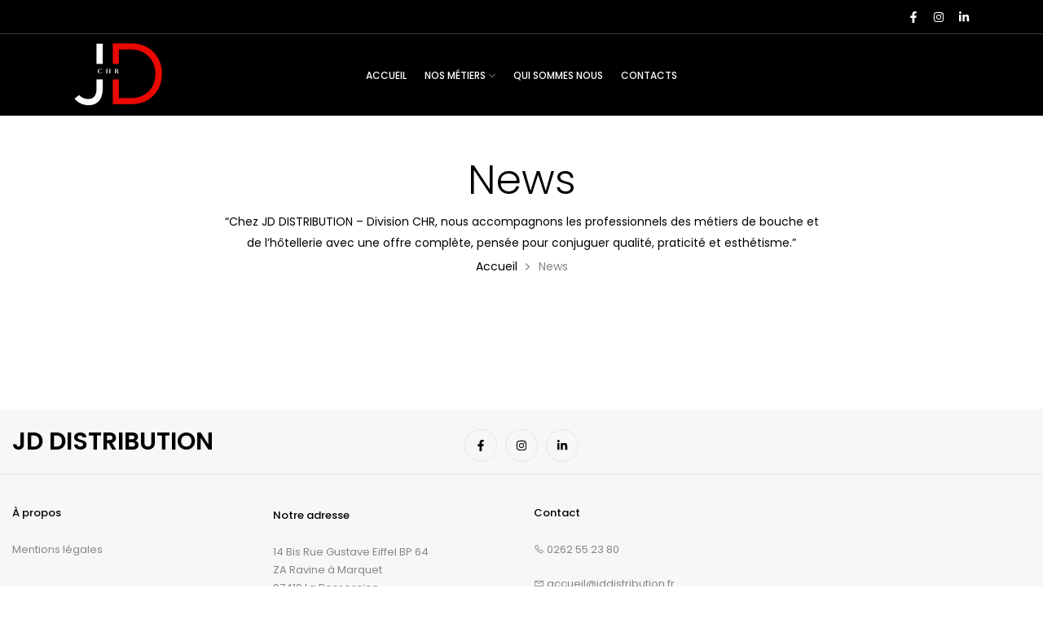

--- FILE ---
content_type: text/css
request_url: https://jd-chr.re/cdn/shop/t/2/assets/custom.css?v=110485676335708230741683901103
body_size: -525
content:
@media (min-width: 1025px){#shopify-section-template--15086069383305__16600108387bb46717 .t4s-prs-footer{margin:70px 0}}
/*# sourceMappingURL=/cdn/shop/t/2/assets/custom.css.map?v=110485676335708230741683901103 */


--- FILE ---
content_type: text/css
request_url: https://jd-chr.re/cdn/shop/t/2/assets/blog.css?v=5961900226087445011680094597
body_size: 1080
content:
.t4s-article-item .t4s-article-thumb{overflow:hidden;margin-bottom:15px}.t4s-article-item .t4s-article-title{font-size:20px;font-weight:400;line-height:24px;color:var(--secondary-color);margin-bottom:10px}.t4s-article-item .t4s-article-title a{color:inherit}.t4s-article-item .t4s-article-category{font-size:12px;font-weight:500;margin-bottom:5px;text-transform:uppercase}.t4s-article-item .t4s-article-tags,.t4s-article-item .t4s-article-metas{font-size:13px;font-weight:400;margin-bottom:10px;color:var(--text-color)}.t4s-article-item .t4s-article-comment a{color:var(--text-color)}.t4s-article-item .t4s-article-metas>div{display:inline-block;vertical-align:top;position:relative;padding-right:10px;margin-right:10px}.t4s-article-item .t4s-article-metas>div:last-child{padding-right:0;margin-right:0}.t4s-article-item .t4s-article-metas>div:not(:last-child):after{height:21px;width:1px;background-color:rgba(var(--border-color-rgb),.85);content:"";position:absolute;z-index:1;top:0;right:0;bottom:0;margin:auto}.t4s-article-item .t4s-article-content{font-size:13px;font-weight:400;color:var(--text-color);line-height:24px;margin-bottom:20px}.t4s-article-item .t4s-article-tags svg,.t4s-article-item .t4s-article-comment__icon svg,.t4s-article-item .t4s-article-author__icon svg{width:13px;height:auto;margin-right:10px;position:relative;top:2px}.t4s-article-item .t4s-article-btn a{font-size:12px;font-weight:400;line-height:24px;color:var(--secondary-color);display:inline-block;vertical-align:top;border-bottom:1px solid var(--secondary-color)}.t4s-article-item .t4s-article-time2,.t4s-article-item .t4s-article-time{position:absolute;top:12px;right:16px;width:110px;height:110px;border-radius:100%;background-color:var(--t4s-light-color);display:flex;align-items:center;justify-content:center;color:var(--secondary-color);flex-direction:column;z-index:3;pointer-events:none;font-weight:400;text-align:center}.t4s-article-item .t4s-article-time2{width:73px;height:73px}.t4s-article-item .t4s-article-time2 .t4s-article-time__top{font-size:20px;min-width:37px;margin-bottom:4px;border-bottom:1px solid rgba(var(--border-color-rgb),.85)}.t4s-article-item .t4s-article-time .t4s-article-time__top{font-size:12px;margin-bottom:3px;border-bottom:1px solid rgba(var(--border-color-rgb),.85)}.t4s-article-item .t4s-article-time2 .t4s-article-time__bottom,.t4s-article-item .t4s-article-time .t4s-article-time__bottom{font-size:12px;letter-spacing:1.2px;text-transform:uppercase;font-weight:400}.t4s-article-metafields{position:absolute;top:13px;left:15px;right:auto;z-index:3}.t4s-article-metafields__images,.t4s-article-metafields__video{width:50px;height:50px;border-radius:50%;background:#707274;color:var(--t4s-light-color);display:flex;align-items:center;justify-content:center;cursor:pointer;pointer-events:auto;transition:all .3s}.t4s-article-metafields__video svg{width:14px;height:auto;position:relative;left:2px;fill:currentColor}.t4s-article-metafields__video{margin-bottom:10px}.t4s-article-metafields__images svg{width:19px;height:auto;fill:currentColor}.t4s-blog-footer{margin-top:50px}.t4s-flickity-slider+.t4s-blog-footer.t4s-has-btn-load-more,.t4s-blog-footer.t4s-has-btn-none{display:none}.t4s-main-blog .t4s-prev-head{margin:40px 0}.t4s-article-design1 .t4s-article-content,.t4s-article-design2 .t4s-article-content{padding-bottom:20px;border-bottom:1px solid rgba(var(--border-color-rgb),.85)}.t4s-article-design2 .t4s-article-category>a{letter-spacing:1.2px}.t4s-article-design2 .t4s-article-btn a{font-size:10px;font-weight:500;text-transform:uppercase;letter-spacing:1px}.t4s-article-design3 .t4s-article-title{font-size:24px;line-height:30px}.t4s-article-design3 .t4s-article-category>a{letter-spacing:1.2px}.t4s-article-design3 .t4s-article-btn a{font-size:10px;font-weight:500;text-transform:uppercase;letter-spacing:1px}@media (min-width:1199px){.t4s-article-design3 .t4s-article-metafields__images,.t4s-article-design3 .t4s-article-metafields__video{width:36px;height:36px}.t4s-article-design3 .t4s-article-metafields__video svg{width:10px}.t4s-article-design3 .t4s-article-metafields__images svg{width:14px}.t4s-article-design3 .t4s-article-content__wrapper{position:absolute;bottom:0;z-index:3;color:var(--t4s-light-color);left:0;right:0;padding:0 15px 32px}.t4s-article-design3 .t4s-article-thumb{margin-bottom:0}.t4s-article-design3 .t4s-article-content__wrapper>div,.t4s-article-design3 .t4s-article-category>a,.t4s-article-design3 .t4s-article-tags>a,.t4s-article-design3 .t4s-article-comment a,.t4s-article-design3 .t4s-article-title{color:var(--t4s-light-color)}.t4s-article-design3 .t4s-article-metas>div:not(:last-child):after{background-color:var(--t4s-light-color)}.t4s-article-design3 .t4s-article-content{margin-bottom:15px}.t4s-article-design3 .t4s-article-btn a{color:var(--t4s-light-color);border-bottom:1px solid var(--t4s-light-color)}.t4s-article-design3 .t4s-article-content__wrapper>*{color:var(--t4s-light-color);z-index:5;position:relative}.t4s-article-design3 .t4s-article-content__wrapper:after{position:absolute;content:"";top:0;left:0;right:0;bottom:0;background:linear-gradient(0,#00000080,#fff0)}}.t4s-article-design4 .t4s-article-thumb{margin-bottom:0}.t4s-article-design4 .t4s-article-item__odd .t4s-article-btn a{font-weight:500}.t4s-article-design4 .t4s-article-date2,.t4s-article-design4 .t4s-article-date{position:absolute;top:-2px;right:-2px;border-radius:0;width:110px;height:76px;z-index:5;padding:10px 20px;border:2px solid rgba(var(--border-color-rgb),.85);display:flex;justify-content:space-between;font-size:20px;color:var(--secondary-color);font-weight:500;background-color:var(--t4s-light-color)}.t4s-article-design4 .t4s-article-date{width:130px;height:100px;font-size:14px;padding:10px}.t4s-article-design4 .t4s-article-date__bottom{display:flex;justify-content:flex-end;align-items:flex-end;font-size:14px;text-transform:uppercase}.t4s-article-design4 .t4s-article-date:before,.t4s-article-design4 .t4s-article-date2:before{width:58px;height:1px;background-color:rgba(var(--border-color-rgb),.85);content:"";position:absolute;z-index:1;left:22px;top:36px;transform:rotate(-45deg)}.t4s-article-design4 .t4s-article-date:before{width:70px;left:34px;top:50px}.t4s-article-design4 .t4s-article-item__even .t4s-article-date2,.t4s-article-design4 .t4s-article-item__even .t4s-article-date{display:none}.t4s-article-design4 .t4s-article-item__odd .t4s-article-inner{border:2px solid rgba(var(--border-color-rgb),.85)}.t4s-article-design4 .t4s-article-metas{position:relative;padding-bottom:20px}.t4s-article-design4 .t4s-article-metas:after{position:absolute;content:"";bottom:0;left:0;width:50px;height:2px;background-color:rgba(var(--border-color-rgb),.85)}.t4s-text-center.t4s-article-design4 .t4s-article-metas:after{right:0;margin:0 auto}.t4s-article-design4 .t4s-article-item__even .t4s-article-title{font-size:24px;line-height:30px}.t4s-article-design4 .t4s-article-item__even .t4s-article-thumb{margin-bottom:15px}.t4s-article-design4 .t4s-article-item__odd .t4s-article-content__wrapper{padding:20px 10px}@media (min-width:1199px){.t4s-article-design4 .t4s-article-metafields__images,.t4s-article-design4 .t4s-article-metafields__video{width:36px;height:36px}.t4s-article-design4 .t4s-article-metafields__video svg{width:10px}.t4s-article-design4 .t4s-article-metafields__images svg{width:14px}.t4s-article-design4 .t4s-article-item__odd .t4s-article-content__wrapper{position:absolute;top:0;right:0;bottom:0;left:0;background:var(--t4s-light-color);z-index:4;display:flex;flex-direction:column;justify-content:flex-end;padding:0 34px 25px}.t4s-article-design4 .t4s-article-item__even .t4s-article-thumb{margin-bottom:0}.t4s-article-design4 .t4s-article-item__even .t4s-article-content__wrapper{position:absolute;bottom:0;z-index:3;color:var(--t4s-light-color);left:0;right:0;padding:0 34px 25px}.t4s-article-design4 .t4s-article-item__even .t4s-article-content__wrapper>div,.t4s-article-design4 .t4s-article-item__even .t4s-article-category>a,.t4s-article-design4 .t4s-article-item__even .t4s-article-tags>a,.t4s-article-design4 .t4s-article-item__even .t4s-article-comment a,.t4s-article-design4 .t4s-article-item__even .t4s-article-title{color:var(--t4s-light-color)}.t4s-article-design4 .t4s-article-item__even .t4s-article-metas:after,.t4s-article-design4 .t4s-article-item__even .t4s-article-metas>div:not(:last-child):after{background-color:var(--t4s-light-color)}.t4s-article-design4 .t4s-article-item__even .t4s-article-btn a{color:var(--t4s-light-color);border-bottom:1px solid var(--t4s-light-color)}.t4s-article-design4 .t4s-article-item__even .t4s-article-content__wrapper>*{color:var(--t4s-light-color);z-index:5;position:relative}.t4s-article-design4 .t4s-article-item__even .t4s-article-content__wrapper:after{position:absolute;content:"";top:0;left:0;right:0;bottom:0;background:linear-gradient(0,#00000080,#fff0)}}.t4s-article-design5 .t4s-article-time{position:static;width:auto;height:auto;background:transparent;display:block;text-align:inherit;font-size:12px;color:var(--secondary-color);text-transform:uppercase;font-weight:500}.t4s-article-design5 .t4s-article-title{font-size:26px;line-height:30px}.t4s-article-design5 .t4s-article-text__by,.t4s-article-design5 .t4s-article-comment__icon svg,.t4s-article-design5 .t4s-article-author__icon svg{color:var(--secondary-color)}.t4s-article-design5 .t4s-article-metas>div{font-size:14px}.t4s-article-design5 .t4s-article-comment__icon svg,.t4s-article-design5 .t4s-article-author__icon svg{width:14px}.t4s-article-design6 .t4s-article-btn a{font-size:13px}@media (min-width:1199px){.t4s-article-design6 .t4s-article-metafields__images,.t4s-article-design6 .t4s-article-metafields__video{width:36px;height:36px}.t4s-article-design6 .t4s-article-metafields__video svg{width:10px}.t4s-article-design6 .t4s-article-metafields__images svg{width:14px}.t4s-article-design6 .t4s-article-content__wrapper{position:absolute;bottom:0;z-index:3;color:var(--t4s-light-color);left:0;right:0;padding:0 15px 34px}.t4s-article-design6 .t4s-article-thumb{margin-bottom:0}.t4s-article-design6 .t4s-article-content__wrapper>div,.t4s-article-design6 .t4s-article-category>a,.t4s-article-design6 .t4s-article-tags>a,.t4s-article-design6 .t4s-article-comment a,.t4s-article-design6 .t4s-article-title{color:var(--t4s-light-color)}.t4s-article-design6 .t4s-article-metas>div:not(:last-child):after{background-color:var(--t4s-light-color)}.t4s-article-design6 .t4s-article-content{margin-bottom:15px}.t4s-article-design6 .t4s-article-btn a{color:var(--t4s-light-color);border-bottom:1px solid var(--t4s-light-color)}.t4s-article-design6 .t4s-article-content__wrapper>*{color:var(--t4s-light-color);z-index:5;position:relative}.t4s-article-design6 .t4s-article-content__wrapper:after{position:absolute;content:"";top:0;left:0;right:0;bottom:0;background:linear-gradient(0,#00000080,#fff0)}}.t4s-article-design7 .t4s-article-title{font-size:22px;font-weight:300}.t4s-article-design8 .t4s-article-title{font-size:30px;font-weight:300;line-height:30px}.t4s-article-design8 .t4s-article-btn a{font-size:13px;font-weight:500}.t4s-article-design9 .t4s-article-thumb,.t4s-article-design9 .t4s-article-content__wrapper{width:50%;margin:0}.t4s-article-design9 .t4s-article-content__wrapper{padding:18px}.t4s-article-design9 .t4s-article-title{font-size:30px;font-weight:300;margin-bottom:15px;line-height:30px}.t4s-article-design9 .t4s-article-btn a{font-size:13px;font-weight:500}.t4s-article-design9 .t4s-article-metas,.t4s-article-design9 .t4s-article-content{margin-bottom:15px}@media (max-width:767px){.t4s-article-design9 .t4s-article-thumb,.t4s-article-design9 .t4s-article-content__wrapper{width:100%;margin:0}.t4s-article-design9 .t4s-article-inner{flex-direction:column}.t4s-article-design9 .t4s-article-content__wrapper{padding:18px 0}}.t4s-article-design10 .t4s-article-btn a{font-size:13px}.t4s-article-design10 .t4s-article-title{font-size:22px;font-weight:300}@media (min-width:1199px){.t4s-article-design10 .t4s-col-item:nth-child(3n+1){width:100%}.t4s-article-design10 .t4s-col-item:nth-child(3n+1) .t4s-article-thumb{margin-bottom:0}.t4s-article-design10 .t4s-col-item:nth-child(3n+1) .t4s-article-title{font-size:30px;line-height:30px}.t4s-article-design10 .t4s-col-item:nth-child(3n+1) .t4s-article-content__wrapper{position:absolute;bottom:0;z-index:3;color:var(--t4s-light-color);left:0;right:0;padding:0 15px 49px;text-align:center}.t4s-article-design10 .t4s-col-item:nth-child(3n+1) .t4s-article-content__wrapper>div,.t4s-article-design10 .t4s-col-item:nth-child(3n+1) .t4s-article-category>a,.t4s-article-design10 .t4s-col-item:nth-child(3n+1) .t4s-article-tags>a,.t4s-article-design10 .t4s-col-item:nth-child(3n+1) .t4s-article-comment a,.t4s-article-design10 .t4s-col-item:nth-child(3n+1) .t4s-article-title{color:var(--t4s-light-color)}.t4s-article-design10 .t4s-col-item:nth-child(3n+1) .t4s-article-metas>div:not(:last-child):after{background-color:var(--t4s-light-color)}.t4s-article-design10 .t4s-col-item:nth-child(3n+1) .t4s-article-content{margin-bottom:15px}.t4s-article-design10 .t4s-col-item:nth-child(3n+1) .t4s-article-btn a{color:var(--t4s-light-color);border-bottom:1px solid var(--t4s-light-color)}.t4s-article-design10 .t4s-col-item:nth-child(3n+1) .t4s-article-content__wrapper>*{color:var(--t4s-light-color);z-index:5;position:relative}.t4s-article-design10 .t4s-col-item:nth-child(3n+1) .t4s-article-content__wrapper:after{position:absolute;content:"";top:0;left:0;right:0;bottom:0;background:linear-gradient(0,#00000080,#fff0)}}@media (-moz-touch-enabled: 0),(hover: hover) and (min-width: 1025px){.t4s-article-item .t4s-article-btn a:hover{color:var(--accent-color);border-color:var(--accent-color)}.t4s-article-metafields__images:hover,.t4s-article-metafields__video:hover{background:var(--accent-color)}.t4s-article-item .t4s-article-tags a:hover,.t4s-article-item .t4s-article-category a:hover,.t4s-article-item .t4s-article-title a:hover,.t4s-article-item .t4s-article-comment a:hover,.t4s-article-item .t4s-article-title:hover{color:var(--accent-color)}}
/*# sourceMappingURL=/cdn/shop/t/2/assets/blog.css.map?v=5961900226087445011680094597 */
